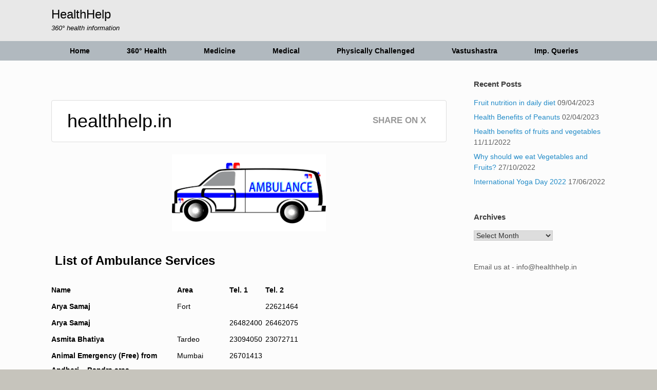

--- FILE ---
content_type: text/html; charset=UTF-8
request_url: https://healthhelp.in/ambulance-services/
body_size: 16655
content:
<!DOCTYPE html>
<html lang="en-GB">
<head>
	<meta charset="UTF-8" />
	<meta http-equiv="X-UA-Compatible" content="IE=10" />
	<link rel="profile" href="https://gmpg.org/xfn/11" />
	<link rel="pingback" href="https://healthhelp.in/xmlrpc.php" />
	<title>Ambulance Services &#8211; HealthHelp</title>
<meta name='robots' content='max-image-preview:large' />
<link rel='dns-prefetch' href='//widget.websitevoice.com' />
<link rel="alternate" type="application/rss+xml" title="HealthHelp &raquo; Feed" href="https://healthhelp.in/feed/" />
<link rel="alternate" type="application/rss+xml" title="HealthHelp &raquo; Comments Feed" href="https://healthhelp.in/comments/feed/" />
<script type="text/javascript">
/* <![CDATA[ */
window._wpemojiSettings = {"baseUrl":"https:\/\/s.w.org\/images\/core\/emoji\/15.0.3\/72x72\/","ext":".png","svgUrl":"https:\/\/s.w.org\/images\/core\/emoji\/15.0.3\/svg\/","svgExt":".svg","source":{"concatemoji":"https:\/\/healthhelp.in\/wp-includes\/js\/wp-emoji-release.min.js?ver=6.6.4"}};
/*! This file is auto-generated */
!function(i,n){var o,s,e;function c(e){try{var t={supportTests:e,timestamp:(new Date).valueOf()};sessionStorage.setItem(o,JSON.stringify(t))}catch(e){}}function p(e,t,n){e.clearRect(0,0,e.canvas.width,e.canvas.height),e.fillText(t,0,0);var t=new Uint32Array(e.getImageData(0,0,e.canvas.width,e.canvas.height).data),r=(e.clearRect(0,0,e.canvas.width,e.canvas.height),e.fillText(n,0,0),new Uint32Array(e.getImageData(0,0,e.canvas.width,e.canvas.height).data));return t.every(function(e,t){return e===r[t]})}function u(e,t,n){switch(t){case"flag":return n(e,"\ud83c\udff3\ufe0f\u200d\u26a7\ufe0f","\ud83c\udff3\ufe0f\u200b\u26a7\ufe0f")?!1:!n(e,"\ud83c\uddfa\ud83c\uddf3","\ud83c\uddfa\u200b\ud83c\uddf3")&&!n(e,"\ud83c\udff4\udb40\udc67\udb40\udc62\udb40\udc65\udb40\udc6e\udb40\udc67\udb40\udc7f","\ud83c\udff4\u200b\udb40\udc67\u200b\udb40\udc62\u200b\udb40\udc65\u200b\udb40\udc6e\u200b\udb40\udc67\u200b\udb40\udc7f");case"emoji":return!n(e,"\ud83d\udc26\u200d\u2b1b","\ud83d\udc26\u200b\u2b1b")}return!1}function f(e,t,n){var r="undefined"!=typeof WorkerGlobalScope&&self instanceof WorkerGlobalScope?new OffscreenCanvas(300,150):i.createElement("canvas"),a=r.getContext("2d",{willReadFrequently:!0}),o=(a.textBaseline="top",a.font="600 32px Arial",{});return e.forEach(function(e){o[e]=t(a,e,n)}),o}function t(e){var t=i.createElement("script");t.src=e,t.defer=!0,i.head.appendChild(t)}"undefined"!=typeof Promise&&(o="wpEmojiSettingsSupports",s=["flag","emoji"],n.supports={everything:!0,everythingExceptFlag:!0},e=new Promise(function(e){i.addEventListener("DOMContentLoaded",e,{once:!0})}),new Promise(function(t){var n=function(){try{var e=JSON.parse(sessionStorage.getItem(o));if("object"==typeof e&&"number"==typeof e.timestamp&&(new Date).valueOf()<e.timestamp+604800&&"object"==typeof e.supportTests)return e.supportTests}catch(e){}return null}();if(!n){if("undefined"!=typeof Worker&&"undefined"!=typeof OffscreenCanvas&&"undefined"!=typeof URL&&URL.createObjectURL&&"undefined"!=typeof Blob)try{var e="postMessage("+f.toString()+"("+[JSON.stringify(s),u.toString(),p.toString()].join(",")+"));",r=new Blob([e],{type:"text/javascript"}),a=new Worker(URL.createObjectURL(r),{name:"wpTestEmojiSupports"});return void(a.onmessage=function(e){c(n=e.data),a.terminate(),t(n)})}catch(e){}c(n=f(s,u,p))}t(n)}).then(function(e){for(var t in e)n.supports[t]=e[t],n.supports.everything=n.supports.everything&&n.supports[t],"flag"!==t&&(n.supports.everythingExceptFlag=n.supports.everythingExceptFlag&&n.supports[t]);n.supports.everythingExceptFlag=n.supports.everythingExceptFlag&&!n.supports.flag,n.DOMReady=!1,n.readyCallback=function(){n.DOMReady=!0}}).then(function(){return e}).then(function(){var e;n.supports.everything||(n.readyCallback(),(e=n.source||{}).concatemoji?t(e.concatemoji):e.wpemoji&&e.twemoji&&(t(e.twemoji),t(e.wpemoji)))}))}((window,document),window._wpemojiSettings);
/* ]]> */
</script>
<style id='wp-emoji-styles-inline-css' type='text/css'>

	img.wp-smiley, img.emoji {
		display: inline !important;
		border: none !important;
		box-shadow: none !important;
		height: 1em !important;
		width: 1em !important;
		margin: 0 0.07em !important;
		vertical-align: -0.1em !important;
		background: none !important;
		padding: 0 !important;
	}
</style>
<link rel='stylesheet' id='wp-block-library-css' href='https://healthhelp.in/wp-includes/css/dist/block-library/style.min.css?ver=6.6.4' type='text/css' media='all' />
<style id='classic-theme-styles-inline-css' type='text/css'>
/*! This file is auto-generated */
.wp-block-button__link{color:#fff;background-color:#32373c;border-radius:9999px;box-shadow:none;text-decoration:none;padding:calc(.667em + 2px) calc(1.333em + 2px);font-size:1.125em}.wp-block-file__button{background:#32373c;color:#fff;text-decoration:none}
</style>
<style id='global-styles-inline-css' type='text/css'>
:root{--wp--preset--aspect-ratio--square: 1;--wp--preset--aspect-ratio--4-3: 4/3;--wp--preset--aspect-ratio--3-4: 3/4;--wp--preset--aspect-ratio--3-2: 3/2;--wp--preset--aspect-ratio--2-3: 2/3;--wp--preset--aspect-ratio--16-9: 16/9;--wp--preset--aspect-ratio--9-16: 9/16;--wp--preset--color--black: #000000;--wp--preset--color--cyan-bluish-gray: #abb8c3;--wp--preset--color--white: #ffffff;--wp--preset--color--pale-pink: #f78da7;--wp--preset--color--vivid-red: #cf2e2e;--wp--preset--color--luminous-vivid-orange: #ff6900;--wp--preset--color--luminous-vivid-amber: #fcb900;--wp--preset--color--light-green-cyan: #7bdcb5;--wp--preset--color--vivid-green-cyan: #00d084;--wp--preset--color--pale-cyan-blue: #8ed1fc;--wp--preset--color--vivid-cyan-blue: #0693e3;--wp--preset--color--vivid-purple: #9b51e0;--wp--preset--gradient--vivid-cyan-blue-to-vivid-purple: linear-gradient(135deg,rgba(6,147,227,1) 0%,rgb(155,81,224) 100%);--wp--preset--gradient--light-green-cyan-to-vivid-green-cyan: linear-gradient(135deg,rgb(122,220,180) 0%,rgb(0,208,130) 100%);--wp--preset--gradient--luminous-vivid-amber-to-luminous-vivid-orange: linear-gradient(135deg,rgba(252,185,0,1) 0%,rgba(255,105,0,1) 100%);--wp--preset--gradient--luminous-vivid-orange-to-vivid-red: linear-gradient(135deg,rgba(255,105,0,1) 0%,rgb(207,46,46) 100%);--wp--preset--gradient--very-light-gray-to-cyan-bluish-gray: linear-gradient(135deg,rgb(238,238,238) 0%,rgb(169,184,195) 100%);--wp--preset--gradient--cool-to-warm-spectrum: linear-gradient(135deg,rgb(74,234,220) 0%,rgb(151,120,209) 20%,rgb(207,42,186) 40%,rgb(238,44,130) 60%,rgb(251,105,98) 80%,rgb(254,248,76) 100%);--wp--preset--gradient--blush-light-purple: linear-gradient(135deg,rgb(255,206,236) 0%,rgb(152,150,240) 100%);--wp--preset--gradient--blush-bordeaux: linear-gradient(135deg,rgb(254,205,165) 0%,rgb(254,45,45) 50%,rgb(107,0,62) 100%);--wp--preset--gradient--luminous-dusk: linear-gradient(135deg,rgb(255,203,112) 0%,rgb(199,81,192) 50%,rgb(65,88,208) 100%);--wp--preset--gradient--pale-ocean: linear-gradient(135deg,rgb(255,245,203) 0%,rgb(182,227,212) 50%,rgb(51,167,181) 100%);--wp--preset--gradient--electric-grass: linear-gradient(135deg,rgb(202,248,128) 0%,rgb(113,206,126) 100%);--wp--preset--gradient--midnight: linear-gradient(135deg,rgb(2,3,129) 0%,rgb(40,116,252) 100%);--wp--preset--font-size--small: 13px;--wp--preset--font-size--medium: 20px;--wp--preset--font-size--large: 36px;--wp--preset--font-size--x-large: 42px;--wp--preset--spacing--20: 0.44rem;--wp--preset--spacing--30: 0.67rem;--wp--preset--spacing--40: 1rem;--wp--preset--spacing--50: 1.5rem;--wp--preset--spacing--60: 2.25rem;--wp--preset--spacing--70: 3.38rem;--wp--preset--spacing--80: 5.06rem;--wp--preset--shadow--natural: 6px 6px 9px rgba(0, 0, 0, 0.2);--wp--preset--shadow--deep: 12px 12px 50px rgba(0, 0, 0, 0.4);--wp--preset--shadow--sharp: 6px 6px 0px rgba(0, 0, 0, 0.2);--wp--preset--shadow--outlined: 6px 6px 0px -3px rgba(255, 255, 255, 1), 6px 6px rgba(0, 0, 0, 1);--wp--preset--shadow--crisp: 6px 6px 0px rgba(0, 0, 0, 1);}:where(.is-layout-flex){gap: 0.5em;}:where(.is-layout-grid){gap: 0.5em;}body .is-layout-flex{display: flex;}.is-layout-flex{flex-wrap: wrap;align-items: center;}.is-layout-flex > :is(*, div){margin: 0;}body .is-layout-grid{display: grid;}.is-layout-grid > :is(*, div){margin: 0;}:where(.wp-block-columns.is-layout-flex){gap: 2em;}:where(.wp-block-columns.is-layout-grid){gap: 2em;}:where(.wp-block-post-template.is-layout-flex){gap: 1.25em;}:where(.wp-block-post-template.is-layout-grid){gap: 1.25em;}.has-black-color{color: var(--wp--preset--color--black) !important;}.has-cyan-bluish-gray-color{color: var(--wp--preset--color--cyan-bluish-gray) !important;}.has-white-color{color: var(--wp--preset--color--white) !important;}.has-pale-pink-color{color: var(--wp--preset--color--pale-pink) !important;}.has-vivid-red-color{color: var(--wp--preset--color--vivid-red) !important;}.has-luminous-vivid-orange-color{color: var(--wp--preset--color--luminous-vivid-orange) !important;}.has-luminous-vivid-amber-color{color: var(--wp--preset--color--luminous-vivid-amber) !important;}.has-light-green-cyan-color{color: var(--wp--preset--color--light-green-cyan) !important;}.has-vivid-green-cyan-color{color: var(--wp--preset--color--vivid-green-cyan) !important;}.has-pale-cyan-blue-color{color: var(--wp--preset--color--pale-cyan-blue) !important;}.has-vivid-cyan-blue-color{color: var(--wp--preset--color--vivid-cyan-blue) !important;}.has-vivid-purple-color{color: var(--wp--preset--color--vivid-purple) !important;}.has-black-background-color{background-color: var(--wp--preset--color--black) !important;}.has-cyan-bluish-gray-background-color{background-color: var(--wp--preset--color--cyan-bluish-gray) !important;}.has-white-background-color{background-color: var(--wp--preset--color--white) !important;}.has-pale-pink-background-color{background-color: var(--wp--preset--color--pale-pink) !important;}.has-vivid-red-background-color{background-color: var(--wp--preset--color--vivid-red) !important;}.has-luminous-vivid-orange-background-color{background-color: var(--wp--preset--color--luminous-vivid-orange) !important;}.has-luminous-vivid-amber-background-color{background-color: var(--wp--preset--color--luminous-vivid-amber) !important;}.has-light-green-cyan-background-color{background-color: var(--wp--preset--color--light-green-cyan) !important;}.has-vivid-green-cyan-background-color{background-color: var(--wp--preset--color--vivid-green-cyan) !important;}.has-pale-cyan-blue-background-color{background-color: var(--wp--preset--color--pale-cyan-blue) !important;}.has-vivid-cyan-blue-background-color{background-color: var(--wp--preset--color--vivid-cyan-blue) !important;}.has-vivid-purple-background-color{background-color: var(--wp--preset--color--vivid-purple) !important;}.has-black-border-color{border-color: var(--wp--preset--color--black) !important;}.has-cyan-bluish-gray-border-color{border-color: var(--wp--preset--color--cyan-bluish-gray) !important;}.has-white-border-color{border-color: var(--wp--preset--color--white) !important;}.has-pale-pink-border-color{border-color: var(--wp--preset--color--pale-pink) !important;}.has-vivid-red-border-color{border-color: var(--wp--preset--color--vivid-red) !important;}.has-luminous-vivid-orange-border-color{border-color: var(--wp--preset--color--luminous-vivid-orange) !important;}.has-luminous-vivid-amber-border-color{border-color: var(--wp--preset--color--luminous-vivid-amber) !important;}.has-light-green-cyan-border-color{border-color: var(--wp--preset--color--light-green-cyan) !important;}.has-vivid-green-cyan-border-color{border-color: var(--wp--preset--color--vivid-green-cyan) !important;}.has-pale-cyan-blue-border-color{border-color: var(--wp--preset--color--pale-cyan-blue) !important;}.has-vivid-cyan-blue-border-color{border-color: var(--wp--preset--color--vivid-cyan-blue) !important;}.has-vivid-purple-border-color{border-color: var(--wp--preset--color--vivid-purple) !important;}.has-vivid-cyan-blue-to-vivid-purple-gradient-background{background: var(--wp--preset--gradient--vivid-cyan-blue-to-vivid-purple) !important;}.has-light-green-cyan-to-vivid-green-cyan-gradient-background{background: var(--wp--preset--gradient--light-green-cyan-to-vivid-green-cyan) !important;}.has-luminous-vivid-amber-to-luminous-vivid-orange-gradient-background{background: var(--wp--preset--gradient--luminous-vivid-amber-to-luminous-vivid-orange) !important;}.has-luminous-vivid-orange-to-vivid-red-gradient-background{background: var(--wp--preset--gradient--luminous-vivid-orange-to-vivid-red) !important;}.has-very-light-gray-to-cyan-bluish-gray-gradient-background{background: var(--wp--preset--gradient--very-light-gray-to-cyan-bluish-gray) !important;}.has-cool-to-warm-spectrum-gradient-background{background: var(--wp--preset--gradient--cool-to-warm-spectrum) !important;}.has-blush-light-purple-gradient-background{background: var(--wp--preset--gradient--blush-light-purple) !important;}.has-blush-bordeaux-gradient-background{background: var(--wp--preset--gradient--blush-bordeaux) !important;}.has-luminous-dusk-gradient-background{background: var(--wp--preset--gradient--luminous-dusk) !important;}.has-pale-ocean-gradient-background{background: var(--wp--preset--gradient--pale-ocean) !important;}.has-electric-grass-gradient-background{background: var(--wp--preset--gradient--electric-grass) !important;}.has-midnight-gradient-background{background: var(--wp--preset--gradient--midnight) !important;}.has-small-font-size{font-size: var(--wp--preset--font-size--small) !important;}.has-medium-font-size{font-size: var(--wp--preset--font-size--medium) !important;}.has-large-font-size{font-size: var(--wp--preset--font-size--large) !important;}.has-x-large-font-size{font-size: var(--wp--preset--font-size--x-large) !important;}
:where(.wp-block-post-template.is-layout-flex){gap: 1.25em;}:where(.wp-block-post-template.is-layout-grid){gap: 1.25em;}
:where(.wp-block-columns.is-layout-flex){gap: 2em;}:where(.wp-block-columns.is-layout-grid){gap: 2em;}
:root :where(.wp-block-pullquote){font-size: 1.5em;line-height: 1.6;}
</style>
<link rel='stylesheet' id='bcct_style-css' href='https://healthhelp.in/wp-content/plugins/better-click-to-tweet/assets/css/styles.css?ver=3.0' type='text/css' media='all' />
<link rel='stylesheet' id='contact-form-7-css' href='https://healthhelp.in/wp-content/plugins/contact-form-7/includes/css/styles.css?ver=5.9.8' type='text/css' media='all' />
<link rel='stylesheet' id='ditty-news-ticker-font-css' href='https://healthhelp.in/wp-content/plugins/ditty-news-ticker/legacy/inc/static/libs/fontastic/styles.css?ver=3.1.46' type='text/css' media='all' />
<link rel='stylesheet' id='ditty-news-ticker-css' href='https://healthhelp.in/wp-content/plugins/ditty-news-ticker/legacy/inc/static/css/style.css?ver=3.1.46' type='text/css' media='all' />
<link rel='stylesheet' id='ditty-displays-css' href='https://healthhelp.in/wp-content/plugins/ditty-news-ticker/build/dittyDisplays.css?ver=3.1.46' type='text/css' media='all' />
<link rel='stylesheet' id='ditty-fontawesome-css' href='https://healthhelp.in/wp-content/plugins/ditty-news-ticker/includes/libs/fontawesome-6.4.0/css/all.css?ver=6.4.0' type='text/css' media='' />
<link rel='stylesheet' id='collapscore-css-css' href='https://healthhelp.in/wp-content/plugins/jquery-collapse-o-matic/css/core_style.css?ver=1.0' type='text/css' media='all' />
<link rel='stylesheet' id='collapseomatic-css-css' href='https://healthhelp.in/wp-content/plugins/jquery-collapse-o-matic/css/light_style.css?ver=1.6' type='text/css' media='all' />
<link rel='stylesheet' id='custom-style-css' href='https://healthhelp.in/wp-content/plugins/rcd-right-click-disabler/css/rcd-style.css?ver=6.6.4' type='text/css' media='all' />
<link rel='stylesheet' id='wpbaw-public-style-css' href='https://healthhelp.in/wp-content/plugins/wp-blog-and-widgets/assets/css/wpbaw-public.css?ver=2.6.1' type='text/css' media='all' />
<link rel='stylesheet' id='vantage-style-css' href='https://healthhelp.in/wp-content/themes/vantage/style.css?ver=1.20.8' type='text/css' media='all' />
<link rel='stylesheet' id='font-awesome-css' href='https://healthhelp.in/wp-content/themes/vantage/fontawesome/css/font-awesome.css?ver=4.6.2' type='text/css' media='all' />
<link rel='stylesheet' id='siteorigin-mobilenav-css' href='https://healthhelp.in/wp-content/themes/vantage/inc/mobilenav/css/mobilenav.css?ver=1.20.8' type='text/css' media='all' />
<script>if (document.location.protocol != "https:") { document.location = document.URL.replace(/^http:/i, "https:"); }</script><script type="text/javascript" src="https://healthhelp.in/wp-includes/js/jquery/jquery.min.js?ver=3.7.1" id="jquery-core-js"></script>
<script type="text/javascript" src="https://healthhelp.in/wp-includes/js/jquery/jquery-migrate.min.js?ver=3.4.1" id="jquery-migrate-js"></script>
<script type="text/javascript" src="https://healthhelp.in/wp-content/plugins/rcd-right-click-disabler/js/rcd-disabler.js?ver=6.6.4" id="custom-script-js"></script>
<script type="text/javascript" src="https://healthhelp.in/wp-content/themes/vantage/js/jquery.flexslider.min.js?ver=2.1" id="jquery-flexslider-js"></script>
<script type="text/javascript" src="https://healthhelp.in/wp-content/themes/vantage/js/jquery.touchSwipe.min.js?ver=1.6.6" id="jquery-touchswipe-js"></script>
<script type="text/javascript" id="vantage-main-js-extra">
/* <![CDATA[ */
var vantage = {"fitvids":"1"};
/* ]]> */
</script>
<script type="text/javascript" src="https://healthhelp.in/wp-content/themes/vantage/js/jquery.theme-main.min.js?ver=1.20.8" id="vantage-main-js"></script>
<script type="text/javascript" src="https://healthhelp.in/wp-content/plugins/so-widgets-bundle/js/lib/jquery.fitvids.min.js?ver=1.1" id="jquery-fitvids-js"></script>
<!--[if lt IE 9]>
<script type="text/javascript" src="https://healthhelp.in/wp-content/themes/vantage/js/html5.min.js?ver=3.7.3" id="vantage-html5-js"></script>
<![endif]-->
<!--[if (gte IE 6)&(lte IE 8)]>
<script type="text/javascript" src="https://healthhelp.in/wp-content/themes/vantage/js/selectivizr.min.js?ver=1.0.3b" id="vantage-selectivizr-js"></script>
<![endif]-->
<script type="text/javascript" id="siteorigin-mobilenav-js-extra">
/* <![CDATA[ */
var mobileNav = {"search":"","text":{"navigate":"Menu","back":"Back","close":"Close"},"nextIconUrl":"https:\/\/healthhelp.in\/wp-content\/themes\/vantage\/inc\/mobilenav\/images\/next.png","mobileMenuClose":"<i class=\"fa fa-times\"><\/i>"};
/* ]]> */
</script>
<script type="text/javascript" src="https://healthhelp.in/wp-content/themes/vantage/inc/mobilenav/js/mobilenav.min.js?ver=1.20.8" id="siteorigin-mobilenav-js"></script>
<script type="text/javascript" src="https://healthhelp.in/wp-content/plugins/wp-image-zoooom/assets/js/jquery.image_zoom.min.js?ver=1.57" id="image_zoooom-js"></script>
<script type="text/javascript" id="image_zoooom-init-js-extra">
/* <![CDATA[ */
var IZ = {"with_woocommerce":"0","exchange_thumbnails":"1","woo_categories":"0","enable_mobile":"1","options":{"lensShape":"square","lensSize":200,"lensBorderSize":1,"lensBorderColour":"#ffffff","borderRadius":0,"cursor":"pointer","zoomWindowWidth":400,"zoomWindowHeight":360,"zoomWindowOffsetx":10,"borderSize":1,"borderColour":"#8a87fa","zoomWindowShadow":4,"lensFadeIn":0.5,"lensFadeOut":0.5,"zoomWindowFadeIn":0.5,"zoomWindowFadeOut":0.5,"easingAmount":12,"tint":"true","tintColour":"#ffffff","tintOpacity":0.1},"woo_slider":"0"};
/* ]]> */
</script>
<script type="text/javascript" src="https://healthhelp.in/wp-content/plugins/wp-image-zoooom/assets/js/image_zoom-init.js?ver=1.57" id="image_zoooom-init-js"></script>
<link rel="https://api.w.org/" href="https://healthhelp.in/wp-json/" /><link rel="alternate" title="JSON" type="application/json" href="https://healthhelp.in/wp-json/wp/v2/pages/1872" /><link rel="EditURI" type="application/rsd+xml" title="RSD" href="https://healthhelp.in/xmlrpc.php?rsd" />
<meta name="generator" content="WordPress 6.6.4" />
<link rel="canonical" href="https://healthhelp.in/ambulance-services/" />
<link rel='shortlink' href='https://healthhelp.in/?p=1872' />
<link rel="alternate" title="oEmbed (JSON)" type="application/json+oembed" href="https://healthhelp.in/wp-json/oembed/1.0/embed?url=https%3A%2F%2Fhealthhelp.in%2Fambulance-services%2F" />
<link rel="alternate" title="oEmbed (XML)" type="text/xml+oembed" href="https://healthhelp.in/wp-json/oembed/1.0/embed?url=https%3A%2F%2Fhealthhelp.in%2Fambulance-services%2F&#038;format=xml" />
<style></style><!-- HFCM by 99 Robots - Snippet # 1: Google Code -->
<!-- Global site tag (gtag.js) - Google Analytics -->
<script async src="https://www.googletagmanager.com/gtag/js?id=UA-111700894-1"></script>
<script>
  window.dataLayer = window.dataLayer || [];
  function gtag(){dataLayer.push(arguments);}
  gtag('js', new Date());

  gtag('config', 'UA-111700894-1');
</script>

<!-- /end HFCM by 99 Robots -->
<!-- HFCM by 99 Robots - Snippet # 4: DM_Analytics -->
<script data-host="https://analytics.digitalmarket.com" data-dnt="false" src="https://analytics.digitalmarket.com/js/script.js" id="ZwSg9rf6GA" async defer></script>
<!-- /end HFCM by 99 Robots -->
<!-- HFCM by 99 Robots - Snippet # 6: Facebook Pixel -->
<!-- Meta Pixel Code -->
<script>
!function(f,b,e,v,n,t,s)
{if(f.fbq)return;n=f.fbq=function(){n.callMethod?
n.callMethod.apply(n,arguments):n.queue.push(arguments)};
if(!f._fbq)f._fbq=n;n.push=n;n.loaded=!0;n.version='2.0';
n.queue=[];t=b.createElement(e);t.async=!0;
t.src=v;s=b.getElementsByTagName(e)[0];
s.parentNode.insertBefore(t,s)}(window, document,'script',
'https://connect.facebook.net/en_US/fbevents.js');
fbq('init', '2783328108642640');
fbq('track', 'PageView');
</script>
<noscript><img height="1" width="1" style="display:none"
src="https://www.facebook.com/tr?id=2783328108642640&ev=PageView&noscript=1"
/></noscript>
<!-- End Meta Pixel Code -->
<!-- /end HFCM by 99 Robots -->
<meta name="viewport" content="width=device-width, initial-scale=1" />		<style type="text/css">
			.so-mobilenav-mobile + * { display: none; }
			@media screen and (max-width: 480px) { .so-mobilenav-mobile + * { display: block; } .so-mobilenav-standard + * { display: none; } .site-navigation #search-icon { display: none; } .has-menu-search .main-navigation ul { margin-right: 0 !important; }
							}
		</style>
		<style type="text/css" media="screen">
		#footer-widgets .widget { width: 100%; }
		#masthead-widgets .widget { width: 100%; }
	</style>
	<style type="text/css" id="vantage-footer-widgets">#footer-widgets aside { width : 100%; }</style> <style type="text/css" id="customizer-css">body,button,input,select,textarea { font-family: "Arial", Arial, Helvetica, sans-serif; font-weight: 400 } #masthead.site-header .hgroup .site-title, #masthead.site-header.masthead-logo-in-menu .logo > .site-title { font-family: "Arial", Arial, Helvetica, sans-serif; font-weight: 400; color: #000000 } #page-wrapper h1,#page-wrapper h2,#page-wrapper h3,#page-wrapper h4,#page-wrapper h5,#page-wrapper h6 { font-family: "Arial", Arial, Helvetica, sans-serif; font-weight: 400 } .main-navigation, .mobile-nav-frame, .mobile-nav-frame .title h3 { font-family: "Arial", Arial, Helvetica, sans-serif; font-weight: 400 } #masthead.site-header .hgroup .site-title, #masthead.masthead-logo-in-menu .logo > .site-title { font-size: 24px } #masthead .hgroup .site-description, #masthead.masthead-logo-in-menu .site-description { color: #000000 } #masthead .hgroup .support-text, #masthead .hgroup .site-description { color: #000000 } #page-title, article.post .entry-header h1.entry-title, article.page .entry-header h1.entry-title, .woocommerce #page-wrapper .product h1.entry-title { color: #000000 } .entry-content { font-size: 16px } #secondary .widget { font-size: 14px } article.post .entry-header .entry-meta, article.post .entry-categories, article.page .entry-categories { color: #000000 } article.post .entry-header .entry-meta a, article.post .entry-categories a, article.page .entry-categories a { color: #000000 } .entry-content, .entry-summary, #comments .commentlist article .comment-meta a { color: #000000 } .entry-content h1, .entry-content h2, .entry-content h3, .entry-content h4, .entry-content h5, .entry-content h6, #comments .commentlist article .comment-author a, #comments .commentlist article .comment-author, #comments-title, #reply-title, #commentform label { color: #000000 } #comments-title, #reply-title { border-bottom-color: #000000 } .entry-content h1 { font-size: 24px } .entry-content h2 { font-size: 22px } #masthead .hgroup { padding-top: 16px; padding-bottom: 16px } .main-navigation, .site-header .shopping-cart-dropdown { background-color: #b1b9bf } .main-navigation a, .site-header .shopping-cart-link [class^="fa fa-"], .site-header .shopping-cart-dropdown .widget .product_list_widget li.mini_cart_item, .site-header .shopping-cart-dropdown .widget .total { color: #000000 } .main-navigation ul ul { background-color: #ddd7e2 } .main-navigation ul li:hover > a, .main-navigation ul li.focus > a, #search-icon #search-icon-icon:hover, #search-icon #search-icon-icon:focus, .site-header .shopping-cart-link .shopping-cart-count { background-color: #73949b } .main-navigation ul ul li:hover > a, .main-navigation ul ul li.focus > a { background-color: #4b4b4f } .main-navigation ul li a { padding-top: 12px; padding-bottom: 12px } .main-navigation ul li a, #masthead.masthead-logo-in-menu .logo { padding-left: 36px; padding-right: 36px } .main-navigation ul li { font-size: 14px } a.button, button, html input[type="button"], input[type="reset"], input[type="submit"], .post-navigation a, #image-navigation a, article.post .more-link, article.page .more-link, .paging-navigation a, .woocommerce #page-wrapper .button, .woocommerce a.button, .woocommerce .checkout-button, .woocommerce input.button, #infinite-handle span button { text-shadow: none } a.button, button, html input[type="button"], input[type="reset"], input[type="submit"], .post-navigation a, #image-navigation a, article.post .more-link, article.page .more-link, .paging-navigation a, .woocommerce #page-wrapper .button, .woocommerce a.button, .woocommerce .checkout-button, .woocommerce input.button, .woocommerce #respond input#submit.alt, .woocommerce a.button.alt, .woocommerce button.button.alt, .woocommerce input.button.alt, #infinite-handle span { -webkit-box-shadow: none; -moz-box-shadow: none; box-shadow: none } #masthead-widgets .widget .widget-title { color: #000000 } .widget_circleicon-widget .circle-icon-box .circle-icon:not(.icon-style-set) { background-color: #000000 } #masthead { background-color: #e8e8e8 } #colophon, body.layout-full { background-color: #c6c4bc } #footer-widgets .widget .widget-title { color: #000000 } #footer-widgets .widget { color: #000000 } #colophon .widget_nav_menu .menu-item a { border-color: #000000 } #footer-widgets .widget a, #footer-widgets .widget a:visited { color: #1e73be } #colophon #theme-attribution, #colophon #site-info { color: #000000 } #scroll-to-top .vantage-icon-arrow-up { color: #c4c4c4 } #scroll-to-top { background: #ffffff } </style><style type="text/css">img.zoooom,.zoooom img{padding:0!important;}</style><script type="text/javascript"></script></head>

<body data-rsssl=1 class="page-template-default page page-id-1872 responsive layout-full no-js has-sidebar page-layout-default mobilenav">


<div id="page-wrapper">

	<a class="skip-link screen-reader-text" href="#content">Skip to content</a>

	
	
		<header id="masthead" class="site-header" role="banner">

	<div class="hgroup full-container ">

		
			<div class="logo-wrapper">
				<a href="https://healthhelp.in/" title="HealthHelp" rel="home" class="logo">
					<p class="site-title">HealthHelp</p>				</a>
									<p class="site-description">360° health information</p>
							</div>

			
				<div class="support-text">
									</div>

			
		
	</div><!-- .hgroup.full-container -->

	
<nav class="site-navigation main-navigation primary use-sticky-menu">

	<div class="full-container">
				
					<div id="so-mobilenav-standard-1" data-id="1" class="so-mobilenav-standard"></div><div class="menu-dentistry-container"><ul id="menu-dentistry" class="menu"><li id="menu-item-281" class="menu-item menu-item-type-custom menu-item-object-custom menu-item-home menu-item-281"><a href="https://healthhelp.in/"><span class="icon"></span>Home</a></li>
<li id="menu-item-335" class="menu-item menu-item-type-post_type menu-item-object-page menu-item-335"><a href="https://healthhelp.in/health-tips/">360° Health</a></li>
<li id="menu-item-728" class="menu-item menu-item-type-post_type menu-item-object-page menu-item-has-children menu-item-728"><a href="https://healthhelp.in/medicine/">Medicine</a>
<ul class="sub-menu">
	<li id="menu-item-1825" class="menu-item menu-item-type-post_type menu-item-object-page menu-item-1825"><a href="https://healthhelp.in/allopathy/">Allopathy</a></li>
	<li id="menu-item-345" class="menu-item menu-item-type-post_type menu-item-object-page menu-item-345"><a href="https://healthhelp.in/dentistry/">Dentistry</a></li>
	<li id="menu-item-374" class="menu-item menu-item-type-post_type menu-item-object-page menu-item-has-children menu-item-374"><a href="https://healthhelp.in/homeopathy/">Homeopathy</a>
	<ul class="sub-menu">
		<li id="menu-item-1780" class="menu-item menu-item-type-post_type menu-item-object-page menu-item-1780"><a href="https://healthhelp.in/about-homeopathy/">About Homeopathy</a></li>
		<li id="menu-item-1045" class="menu-item menu-item-type-post_type menu-item-object-page menu-item-1045"><a href="https://healthhelp.in/list-of-homeopaths/">List of Homeopaths</a></li>
	</ul>
</li>
	<li id="menu-item-373" class="menu-item menu-item-type-post_type menu-item-object-page menu-item-has-children menu-item-373"><a href="https://healthhelp.in/ayurveda-for-personal-health/">Ayurveda</a>
	<ul class="sub-menu">
		<li id="menu-item-1790" class="menu-item menu-item-type-post_type menu-item-object-page menu-item-1790"><a href="https://healthhelp.in/about-ayurveda/">About Ayurveda</a></li>
		<li id="menu-item-1046" class="menu-item menu-item-type-post_type menu-item-object-page menu-item-1046"><a href="https://healthhelp.in/list-of-ayurveds/">List of Ayurveds</a></li>
	</ul>
</li>
	<li id="menu-item-368" class="menu-item menu-item-type-post_type menu-item-object-page menu-item-has-children menu-item-368"><a href="https://healthhelp.in/naturopathy/">Naturopathy</a>
	<ul class="sub-menu">
		<li id="menu-item-1789" class="menu-item menu-item-type-post_type menu-item-object-page menu-item-1789"><a href="https://healthhelp.in/about-naturopathy/">About Naturopathy</a></li>
		<li id="menu-item-1088" class="menu-item menu-item-type-post_type menu-item-object-page menu-item-1088"><a href="https://healthhelp.in/list-of-naturopaths/">List of Naturopaths</a></li>
	</ul>
</li>
	<li id="menu-item-371" class="menu-item menu-item-type-post_type menu-item-object-page menu-item-has-children menu-item-371"><a href="https://healthhelp.in/physiotherapy/">Physiotherapy</a>
	<ul class="sub-menu">
		<li id="menu-item-1788" class="menu-item menu-item-type-post_type menu-item-object-page menu-item-1788"><a href="https://healthhelp.in/about-physiotherapy/">About Physiotherapy</a></li>
		<li id="menu-item-5450" class="menu-item menu-item-type-post_type menu-item-object-page menu-item-5450"><a href="https://healthhelp.in/list-of-physiotherapists/">List of physiotherapists</a></li>
	</ul>
</li>
	<li id="menu-item-372" class="menu-item menu-item-type-post_type menu-item-object-page menu-item-372"><a href="https://healthhelp.in/yoga/">Yoga</a></li>
	<li id="menu-item-1032" class="menu-item menu-item-type-post_type menu-item-object-page menu-item-1032"><a href="https://healthhelp.in/zumba/">Zumba</a></li>
	<li id="menu-item-1031" class="menu-item menu-item-type-post_type menu-item-object-page menu-item-1031"><a href="https://healthhelp.in/aerobics/">Aerobics</a></li>
</ul>
</li>
<li id="menu-item-5870" class="menu-item menu-item-type-custom menu-item-object-custom menu-item-has-children menu-item-5870"><a href="#"><span class="icon"></span>Medical</a>
<ul class="sub-menu">
	<li id="menu-item-370" class="menu-item menu-item-type-post_type menu-item-object-page menu-item-370"><a href="https://healthhelp.in/medical-astrology/">Medical Astrology</a></li>
	<li id="menu-item-369" class="menu-item menu-item-type-post_type menu-item-object-page menu-item-369"><a href="https://healthhelp.in/medical-tourism/">Medical Tourism</a></li>
	<li id="menu-item-367" class="menu-item menu-item-type-post_type menu-item-object-page menu-item-367"><a href="https://healthhelp.in/medical-second-opinion/">Medical Second Opinion</a></li>
</ul>
</li>
<li id="menu-item-838" class="menu-item menu-item-type-post_type menu-item-object-page menu-item-838"><a href="https://healthhelp.in/physically-challenged/">Physically Challenged</a></li>
<li id="menu-item-1260" class="menu-item menu-item-type-post_type menu-item-object-page menu-item-1260"><a href="https://healthhelp.in/vastu/">Vastushastra</a></li>
<li id="menu-item-497" class="menu-item menu-item-type-post_type menu-item-object-page current-menu-ancestor current-menu-parent current_page_parent current_page_ancestor menu-item-has-children menu-item-497"><a href="https://healthhelp.in/queries/">Imp. Queries</a>
<ul class="sub-menu">
	<li id="menu-item-1824" class="menu-item menu-item-type-post_type menu-item-object-page menu-item-1824"><a href="https://healthhelp.in/medical-glossary/">Medical Glossary</a></li>
	<li id="menu-item-507" class="menu-item menu-item-type-post_type menu-item-object-page menu-item-507"><a href="https://healthhelp.in/blood-bank/">Blood Bank</a></li>
	<li id="menu-item-506" class="menu-item menu-item-type-post_type menu-item-object-page menu-item-506"><a href="https://healthhelp.in/eye-bank/">Eye Bank</a></li>
	<li id="menu-item-1874" class="menu-item menu-item-type-post_type menu-item-object-page current-menu-item page_item page-item-1872 current_page_item menu-item-1874"><a href="https://healthhelp.in/ambulance-services/" aria-current="page">Ambulance Services</a></li>
	<li id="menu-item-517" class="menu-item menu-item-type-post_type menu-item-object-page menu-item-517"><a href="https://healthhelp.in/medical-stores/">Medical Stores</a></li>
	<li id="menu-item-552" class="menu-item menu-item-type-post_type menu-item-object-page menu-item-552"><a href="https://healthhelp.in/important-lists/">Important Lists</a></li>
</ul>
</li>
</ul></div><div id="so-mobilenav-mobile-1" data-id="1" class="so-mobilenav-mobile"></div><div class="menu-mobilenav-container"><ul id="mobile-nav-item-wrap-1" class="menu"><li><a href="#" class="mobilenav-main-link" data-id="1"><span class="mobile-nav-icon"></span>Menu</a></li></ul></div>		
		
					</div>
</nav><!-- .site-navigation .main-navigation -->

</header><!-- #masthead .site-header -->

	
	
	
	
	<div id="main" class="site-main">
		<div class="full-container">
			
<div id="primary" class="content-area">
	<div id="content" class="site-content" role="main">

		
			
<article id="post-1872" class="post-1872 page type-page status-publish post">

	<div class="entry-main">

		
		
		<div class="entry-content">
			<h3><span class='bctt-click-to-tweet'><span class='bctt-ctt-text'><a href='https://twitter.com/intent/tweet?url=https%3A%2F%2Fhealthhelp.in%2F%3Fp%3D1872&#038;text=healthhelp.in&#038;via=MitraGiant&#038;related=MitraGiant' target='_blank'rel="noopener noreferrer">healthhelp.in </a></span><a href='https://twitter.com/intent/tweet?url=https%3A%2F%2Fhealthhelp.in%2F%3Fp%3D1872&#038;text=healthhelp.in&#038;via=MitraGiant&#038;related=MitraGiant' target='_blank' class='bctt-ctt-btn'rel="noopener noreferrer">Share on X</a></span><img decoding="async" class="force-center aligncenter size-medium wp-image-536" src="https://healthhelp.in/wp-content/uploads/2017/11/Ambulance-300x150.png" alt="" width="300" height="150" srcset="https://healthhelp.in/wp-content/uploads/2017/11/Ambulance-300x150.png 300w, https://healthhelp.in/wp-content/uploads/2017/11/Ambulance.png 318w" sizes="(max-width: 300px) 100vw, 300px" /></h3>
<h3> <strong>List of Ambulance Services</strong></h3>
<table style="height: 3041px;" width="525">
<tbody>
<tr>
<td width="340"><strong>Name</strong></td>
<td width="127"><strong>Area</strong></td>
<td width="76"><strong>Tel. 1</strong></td>
<td width="90"><strong>Tel. 2</strong></td>
</tr>
<tr>
<td width="340"><strong>Arya Samaj</strong></td>
<td width="127">Fort</td>
<td width="76"></td>
<td style="font-weight: 400;" width="90">22621464</td>
</tr>
<tr>
<td width="340"><strong>Arya Samaj</strong></td>
<td width="127"></td>
<td width="76">26482400</td>
<td style="font-weight: 400;" width="90">26462075</td>
</tr>
<tr>
<td width="340"><strong>Asmita Bhatiya</strong></td>
<td width="127">Tardeo</td>
<td width="76">23094050</td>
<td style="font-weight: 400;" width="90">23072711</td>
</tr>
<tr>
<td width="340"><strong>Animal Emergency (Free) from Andheri &#8211;</strong> <strong>Bandra area</strong></td>
<td rowspan="2" width="127">Mumbai</td>
<td width="76">26701413</td>
<td style="font-weight: 400;" rowspan="2" width="90"></td>
</tr>
<tr>
<td width="340"><strong>&#8220;karuna&#8221; Animal helpline (9.30 am to 11.00 pm)</strong></td>
<td width="76">98191 00100</td>
</tr>
<tr>
<td width="340"><strong>Andheri Vyapari Mitra Mandal</strong></td>
<td width="127">Andheri</td>
<td width="76">28320021</td>
<td style="font-weight: 400;" width="90">28320026</td>
</tr>
<tr>
<td width="340"><strong>Asmita</strong></td>
<td width="127">Jogeshwari</td>
<td width="76"></td>
<td style="font-weight: 400;" width="90">28327561</td>
</tr>
<tr>
<td width="340"><strong>Ashok Mastkar Ambulance</strong></td>
<td width="127">Dadar</td>
<td width="76">24229531</td>
<td style="font-weight: 400;" width="90">24229556</td>
</tr>
<tr>
<td width="340"><strong>Arya Samaj Mandir Hall</strong></td>
<td width="127">Santacruz</td>
<td width="76"></td>
<td style="font-weight: 400;" width="90">26482800</td>
</tr>
<tr>
<td width="340"><strong>Asha Parekh Hospital</strong></td>
<td width="127">Santacruz</td>
<td width="76">26493737</td>
<td style="font-weight: 400;" width="90">26491203</td>
</tr>
<tr>
<td width="340"><strong>Ashraya Charitable Trust</strong></td>
<td width="127">Mumbai</td>
<td width="76"></td>
<td style="font-weight: 400;" width="90">23887758</td>
</tr>
<tr>
<td width="340"><strong>Ambulance</strong></td>
<td width="127">Navi Mumbai</td>
<td width="76"></td>
<td style="font-weight: 400;" width="90">27669189</td>
</tr>
<tr>
<td width="340"><strong>Balaji Ambulance (Day and Night)</strong></td>
<td width="127">Ghatkopar (East)</td>
<td width="76"></td>
<td style="font-weight: 400;" width="90">25135417</td>
</tr>
<tr>
<td width="340"><strong>Bharti Ed. Committee</strong></td>
<td width="127">Mulund (West)</td>
<td width="76">25613180</td>
<td style="font-weight: 400;" width="90">25613329</td>
</tr>
<tr>
<td width="340"><strong>Bombay Hospital</strong></td>
<td width="127">Marine Lines</td>
<td width="76">22087128</td>
<td style="font-weight: 400;" width="90">22067309</td>
</tr>
<tr>
<td width="340"><strong>Bombay City Corps</strong></td>
<td width="127"></td>
<td width="76"></td>
<td style="font-weight: 400;" width="90">22014295</td>
</tr>
<tr>
<td width="340"><strong>Bhagvati Hospital</strong></td>
<td width="127">Borivali</td>
<td width="76">28932461</td>
<td style="font-weight: 400;" width="90">28932462</td>
</tr>
<tr>
<td width="340"><strong>Blue Star Ambulance Garage</strong></td>
<td width="127">Warden Road</td>
<td width="76">23671331</td>
<td style="font-weight: 400;" width="90">23677518</td>
</tr>
<tr>
<td width="340"><strong>Bombay Samarpan Relief Service</strong></td>
<td width="127">Bandra</td>
<td width="76"></td>
<td style="font-weight: 400;" width="90">26422076</td>
</tr>
<tr>
<td width="340"><strong>Cooper Hospital</strong></td>
<td width="127">Vile Parle</td>
<td width="76">26207254</td>
<td style="font-weight: 400;" width="90">26205892</td>
</tr>
<tr>
<td width="340"><strong>Citezen Committee</strong></td>
<td width="127">Ghatkopar</td>
<td width="76">25128744</td>
<td style="font-weight: 400;" width="90">25131884</td>
</tr>
<tr>
<td width="340"><strong>Chhatrapati Shivaji Maharaj</strong></td>
<td width="127">Chembur</td>
<td width="76">25514488</td>
<td style="font-weight: 400;" width="90">25510897</td>
</tr>
<tr>
<td width="340"><strong>Divine Life</strong></td>
<td width="127">Malad</td>
<td width="76"></td>
<td style="font-weight: 400;" width="90">28891484</td>
</tr>
<tr>
<td width="340"><strong>Day and Night Ambulance</strong></td>
<td width="127">Goregaon</td>
<td width="76"></td>
<td style="font-weight: 400;" width="90">28732823</td>
</tr>
<tr>
<td width="340"><strong>Edward Jens.</strong></td>
<td width="127">Byculla</td>
<td width="76"></td>
<td style="font-weight: 400;" width="90">23071927</td>
</tr>
<tr>
<td width="340"><strong>Emergency Ambulance Service</strong></td>
<td width="127">Dadar</td>
<td width="76">24308888</td>
<td style="font-weight: 400;" width="90">24222040</td>
</tr>
<tr>
<td width="340"><strong>Golden Hour Project</strong></td>
<td width="127">Dadar</td>
<td width="76">24308888</td>
<td style="font-weight: 400;" width="90">24222040</td>
</tr>
<tr>
<td width="340"><strong>Girgaon Public Centre</strong></td>
<td width="127">Girgaon</td>
<td width="76"></td>
<td style="font-weight: 400;" width="90">23881374</td>
</tr>
<tr>
<td width="340"><strong>Harishrai Jakhand.</strong></td>
<td width="127">Bhandup</td>
<td width="76">25601634</td>
<td style="font-weight: 400;" width="90">25601635</td>
</tr>
<tr>
<td width="340"><strong>Hindu Relief Committee</strong></td>
<td width="127">Ghatkopar</td>
<td width="76">25153260</td>
<td style="font-weight: 400;" width="90">25153460</td>
</tr>
<tr>
<td width="340"><strong>Inlex</strong></td>
<td width="127">Chembur</td>
<td width="76">25514266</td>
<td style="font-weight: 400;" width="90">25514268</td>
</tr>
<tr>
<td width="340"><strong>Indira Ambulance Service</strong></td>
<td width="127">Goregaon</td>
<td width="76">28721993</td>
<td style="font-weight: 400;" width="90">28737372</td>
</tr>
<tr>
<td width="340"><strong>Infectious Diseases</strong></td>
<td width="127">M.G. Marg</td>
<td width="76">23077324</td>
<td style="font-weight: 400;" width="90">23079643</td>
</tr>
<tr>
<td width="340"><strong>Jalaram Baba</strong></td>
<td width="127">Bhuleshwar</td>
<td width="76">22069601</td>
<td style="font-weight: 400;" width="90">22081237</td>
</tr>
<tr>
<td width="340"><strong>Jai Ambe Welfare Society</strong></td>
<td width="127">Borivali</td>
<td width="76">28051999</td>
<td style="font-weight: 400;" width="90">28050999</td>
</tr>
<tr>
<td width="340"><strong>Jivan Vilas</strong></td>
<td width="127">Andheri</td>
<td width="76">28340476</td>
<td style="font-weight: 400;" width="90">28343772</td>
</tr>
<tr>
<td width="340"><strong>Kala Yuvak Mandal</strong></td>
<td width="127">Mulund</td>
<td width="76">25601185</td>
<td style="font-weight: 400;" width="90">25603436</td>
</tr>
<tr>
<td width="340"><strong>L.T.M.G. Hospital</strong></td>
<td width="127"></td>
<td width="76">24076381</td>
<td style="font-weight: 400;" width="90">to  89</td>
</tr>
<tr>
<td width="340"><strong>L.T.M.G. Hospital</strong></td>
<td width="127">(Emergency)</td>
<td width="76">Extn.</td>
<td style="font-weight: 400;" width="90">555</td>
</tr>
<tr>
<td width="340"><strong>L.T.M.G. Hospital</strong></td>
<td width="127">(ICCU)</td>
<td width="76">Extn.</td>
<td style="font-weight: 400;" width="90">569</td>
</tr>
<tr>
<td width="340"><strong>Lonica Ambulance Service</strong></td>
<td width="127">Vile Parle</td>
<td width="76">26114395</td>
<td style="font-weight: 400;" width="90">26131245</td>
</tr>
<tr>
<td width="340"><strong>Mithaben Nenshi</strong></td>
<td width="127">Dadar</td>
<td width="76"></td>
<td style="font-weight: 400;" width="90">24145034</td>
</tr>
<tr>
<td width="340"><strong>Maitri Mandal Trust</strong></td>
<td width="127">Colaba</td>
<td width="76"></td>
<td style="font-weight: 400;" width="90">22833504</td>
</tr>
<tr>
<td width="340"><strong>Maratha Kala Mandir</strong></td>
<td width="127">Mumbai Central</td>
<td width="76"></td>
<td style="font-weight: 400;" width="90">23712460</td>
</tr>
<tr>
<td width="340"><strong>Parsi Ambulance</strong></td>
<td width="127"></td>
<td width="76"></td>
<td style="font-weight: 400;" width="90">22621666</td>
</tr>
<tr>
<td width="340"><strong>St. John Ambulance</strong></td>
<td width="127"></td>
<td width="76"></td>
<td style="font-weight: 400;" width="90">22662059</td>
</tr>
<tr>
<td width="340"><strong>Sadhubella</strong></td>
<td width="127"></td>
<td width="76">24923491</td>
<td style="font-weight: 400;" width="90">24925788</td>
</tr>
<tr>
<td width="340"><strong>Sion Hospital</strong></td>
<td width="127">Sion</td>
<td width="76">24072737</td>
<td style="font-weight: 400;" width="90">24076381</td>
</tr>
<tr>
<td colspan="4" rowspan="2" width="543"><strong>Municipal Ambulance      </strong> 2307732423079643</td>
</tr>
<tr>
<td width="340"></td>
<td width="127"></td>
<td width="76"></td>
<td width="90"></td>
</tr>
<tr>
<td width="340"></td>
<td width="127">Byculla</td>
<td width="76"></td>
<td width="90">102</td>
</tr>
<tr>
<td width="340"><strong>Pregnancy</strong></td>
<td width="127">Byculla</td>
<td width="76"></td>
<td width="90">23076113</td>
</tr>
<tr>
<td width="340"><strong>Manohar Ambulance Service</strong></td>
<td width="127">Dadar</td>
<td width="76">24227763</td>
<td width="90">24226475</td>
</tr>
<tr>
<td width="340"><strong>Parsi Panchayat</strong></td>
<td width="127">Chowpatty</td>
<td width="76"></td>
<td width="90">23675925</td>
</tr>
<tr>
<td width="340"><strong>Parla Ambulance</strong></td>
<td width="127">Vile Parle</td>
<td width="76"></td>
<td width="90">26206389</td>
</tr>
<tr>
<td width="340"><strong>People Mobile Ambulance</strong></td>
<td width="127">Worli</td>
<td width="76">24933759</td>
<td width="90">24933792</td>
</tr>
<tr>
<td width="340"><strong>Parsi Ambulance Service</strong></td>
<td width="127">Metro</td>
<td width="76"></td>
<td width="90">22621666</td>
</tr>
<tr>
<td width="340"><strong>Rajasthan Welfare</strong></td>
<td width="127">Nepean Sea Road</td>
<td width="76">23681324</td>
<td width="90">3629207</td>
</tr>
<tr>
<td width="340"><strong>Ravat Ambulance Service</strong></td>
<td width="127">Shivaji Park</td>
<td width="76">24447345</td>
<td width="90">24442433</td>
</tr>
<tr>
<td width="340"><strong>Ranisati</strong></td>
<td width="127">Malad</td>
<td width="76"></td>
<td width="90">28885515</td>
</tr>
<tr>
<td width="340"><strong>S.B.S. Medical Trust</strong></td>
<td width="127">Sion</td>
<td width="76">24078147</td>
<td width="90">24093453</td>
</tr>
<tr>
<td width="340"><strong>Shivsena</strong></td>
<td width="127">Mulund</td>
<td width="76">25601543</td>
<td width="90">25614980</td>
</tr>
<tr>
<td width="340"><strong>St. John Ambulance</strong></td>
<td width="127">Chowpatty</td>
<td width="76"></td>
<td width="90">23610836</td>
</tr>
<tr>
<td width="340"><strong>St. John Ambulance</strong></td>
<td width="127">Fort</td>
<td width="76">2662913</td>
<td width="90">2662059</td>
</tr>
<tr>
<td width="340"><strong>Sadhubela</strong></td>
<td width="127">Mahalaxmi</td>
<td width="76">24927184</td>
<td width="90">24923194</td>
</tr>
<tr>
<td width="340"><strong>Sion</strong></td>
<td width="127">Sion</td>
<td width="76">24076381</td>
<td width="90">24072737</td>
</tr>
<tr>
<td width="340"><strong>Shivshambhu</strong></td>
<td width="127">Masjid</td>
<td width="76"></td>
<td width="90">23720806</td>
</tr>
<tr>
<td width="340"><strong>Swati Ambulance Service</strong></td>
<td width="127">Mumbai</td>
<td width="76">23869215</td>
<td width="90">23871215</td>
</tr>
<tr>
<td width="340"><strong>Shri Sai Ambulance Service</strong></td>
<td width="127">Vile Parle</td>
<td width="76">26209526</td>
<td width="90">26204229</td>
</tr>
<tr>
<td width="340"><strong>Sai Shivneri</strong></td>
<td width="127">Goregaon</td>
<td width="76"></td>
<td width="90">8732823</td>
</tr>
<tr>
<td width="340"><strong>Subak Hospital</strong></td>
<td width="127">Malad</td>
<td width="76">28894184</td>
<td width="90">28405529</td>
</tr>
<tr>
<td width="340"><strong>Sus Travel</strong></td>
<td width="127">Vile Parle</td>
<td width="76"></td>
<td width="90">26141792</td>
</tr>
<tr>
<td width="340"><strong>Shivsena</strong></td>
<td width="127">Mulund</td>
<td width="76">25644704</td>
<td width="90">25670707</td>
</tr>
<tr>
<td width="340"><strong>Shivsena</strong></td>
<td width="127">Fort</td>
<td width="76">22612780</td>
<td width="90">22616683</td>
</tr>
<tr>
<td width="340"><strong>Shivsena</strong></td>
<td width="127">Mahim</td>
<td width="76"></td>
<td width="90">24305847</td>
</tr>
<tr>
<td width="340"><strong>Shivsena</strong></td>
<td width="127">Tardeo</td>
<td width="76"></td>
<td width="90">23070767</td>
</tr>
<tr>
<td width="340"><strong>Shivsena</strong></td>
<td width="127">Dadar</td>
<td width="76"></td>
<td width="90">24447345</td>
</tr>
<tr>
<td width="340"><strong>Shivsena</strong></td>
<td width="127">Andheri</td>
<td width="76">26026405</td>
<td width="90">26282258</td>
</tr>
<tr>
<td width="340"><strong>Shivsena</strong></td>
<td width="127">Naigaon</td>
<td width="76"></td>
<td width="90">24139161</td>
</tr>
<tr>
<td width="340"><strong>Shivsena</strong></td>
<td width="127">Vikhroli</td>
<td width="76"></td>
<td width="90">25838553</td>
</tr>
<tr>
<td width="340"><strong>Shivsena</strong></td>
<td width="127">Vile Parle</td>
<td width="76">26042259</td>
<td width="90">28343840</td>
</tr>
<tr>
<td width="340"><strong>Shivsena</strong></td>
<td width="127">Khetwadi</td>
<td width="76"></td>
<td width="90">23886221</td>
</tr>
<tr>
<td width="340"><strong>Shivsena</strong></td>
<td width="127">Dadar</td>
<td width="76">24135365</td>
<td width="90">24131009</td>
</tr>
<tr>
<td width="340"><strong>Shambhudayal Ambulance</strong></td>
<td width="127">Tardeo</td>
<td width="76">22082511</td>
<td width="90">23729939</td>
</tr>
<tr>
<td width="340"><strong>Saifee Ambulance</strong></td>
<td width="127">Khara Tank</td>
<td width="76"></td>
<td width="90">23466520</td>
</tr>
<tr>
<td width="340"><strong>Swastik League</strong></td>
<td width="127">Prarthana Samaj</td>
<td width="76"></td>
<td width="90">23821532</td>
</tr>
<tr>
<td width="340"><strong>St. John Ambulance</strong></td>
<td width="127">Bandra</td>
<td width="76"></td>
<td width="90">26422076</td>
</tr>
<tr>
<td width="340"><strong>Thattai Bhatia</strong></td>
<td width="127">Kandivali</td>
<td width="76">28070870</td>
<td width="90">28892372</td>
</tr>
<tr>
<td width="340"><strong>Unique Club</strong></td>
<td width="127">Byculla</td>
<td width="76">23760345</td>
<td width="90">23713071</td>
</tr>
<tr>
<td width="340"><strong>Vishal</strong></td>
<td width="127">Andheri</td>
<td width="76">26485676</td>
<td width="90">26486511</td>
</tr>
</tbody>
</table>
<table style="height: 430px;" width="544">
<tbody>
<tr>
<td width="252"><strong>Ambulife Group</strong></td>
<td width="176"></td>
<td width="96">9892568559</td>
</tr>
<tr>
<td width="252">Emergency Medical Service India,</td>
<td></td>
<td>9820552493</td>
</tr>
<tr>
<td width="252">Heart Attack Helpline, 24 hrs.,</td>
<td></td>
<td>9819116599</td>
</tr>
<tr>
<td width="252"></td>
<td></td>
<td></td>
</tr>
<tr>
<td width="252"><strong>Contact: SHIVA CLINIC,</strong></td>
<td></td>
<td></td>
</tr>
<tr>
<td width="252">259, Muthu Marriamman Nagar,</td>
<td></td>
<td></td>
</tr>
<tr>
<td width="252">Near Movie Time, Kachpada, Link Road,</td>
<td></td>
<td></td>
</tr>
<tr>
<td width="252">Malad (West), Mumbai &#8211; 400064.</td>
<td>Malad</td>
<td></td>
</tr>
<tr>
<td width="252">Website: www.ambulife.com www.ambulifegroup.com</td>
<td></td>
<td></td>
</tr>
<tr>
<td width="252">Email: ambulife@yahoo.com ambulifegroup@yahoo.com</td>
<td></td>
<td></td>
</tr>
<tr>
<td></td>
<td></td>
<td></td>
</tr>
<tr>
<td width="252"><strong>Sai Kripa</strong></td>
<td></td>
<td></td>
</tr>
<tr>
<td width="252">Near Rajawadi Hospital</td>
<td></td>
<td></td>
</tr>
<tr>
<td width="252">Mumbai  400077</td>
<td> Ghatkopar</td>
<td>022 25111367</td>
</tr>
<tr>
<td width="252"></td>
<td></td>
<td width="96"></td>
</tr>
</tbody>
</table>
<h4>Ambulance Services Details</h4>
<p>The above details might have changed over a period of time.</p>
					</div><!-- .entry-content -->

		
	</div>

</article><!-- #post-1872 -->

			
		
	</div><!-- #content .site-content -->
</div><!-- #primary .content-area -->


<div id="secondary" class="widget-area" role="complementary">
		
		<aside id="recent-posts-2" class="widget widget_recent_entries">
		<h3 class="widget-title">Recent Posts</h3>
		<ul>
											<li>
					<a href="https://healthhelp.in/fruit-nutrition-in-daily-diet/">Fruit nutrition in daily diet</a>
											<span class="post-date">09/04/2023</span>
									</li>
											<li>
					<a href="https://healthhelp.in/health-benefits-of-peanuts/">Health Benefits of Peanuts</a>
											<span class="post-date">02/04/2023</span>
									</li>
											<li>
					<a href="https://healthhelp.in/health-benefits-of-fruits-and-vegetables/">Health benefits of fruits and vegetables</a>
											<span class="post-date">11/11/2022</span>
									</li>
											<li>
					<a href="https://healthhelp.in/why-should-we-eat-vegetables-and-fruits/">Why should we eat Vegetables and Fruits?</a>
											<span class="post-date">27/10/2022</span>
									</li>
											<li>
					<a href="https://healthhelp.in/international-yoga-day-2022/">International Yoga Day 2022</a>
											<span class="post-date">17/06/2022</span>
									</li>
					</ul>

		</aside><aside id="archives-2" class="widget widget_archive"><h3 class="widget-title">Archives</h3>		<label class="screen-reader-text" for="archives-dropdown-2">Archives</label>
		<select id="archives-dropdown-2" name="archive-dropdown">
			
			<option value="">Select Month</option>
				<option value='https://healthhelp.in/2023/04/'> April 2023 &nbsp;(2)</option>
	<option value='https://healthhelp.in/2022/11/'> November 2022 &nbsp;(1)</option>
	<option value='https://healthhelp.in/2022/10/'> October 2022 &nbsp;(1)</option>
	<option value='https://healthhelp.in/2022/06/'> June 2022 &nbsp;(1)</option>
	<option value='https://healthhelp.in/2022/04/'> April 2022 &nbsp;(1)</option>
	<option value='https://healthhelp.in/2022/02/'> February 2022 &nbsp;(1)</option>
	<option value='https://healthhelp.in/2022/01/'> January 2022 &nbsp;(1)</option>
	<option value='https://healthhelp.in/2021/12/'> December 2021 &nbsp;(1)</option>
	<option value='https://healthhelp.in/2021/09/'> September 2021 &nbsp;(1)</option>
	<option value='https://healthhelp.in/2021/08/'> August 2021 &nbsp;(1)</option>
	<option value='https://healthhelp.in/2021/07/'> July 2021 &nbsp;(1)</option>
	<option value='https://healthhelp.in/2021/06/'> June 2021 &nbsp;(1)</option>
	<option value='https://healthhelp.in/2021/05/'> May 2021 &nbsp;(1)</option>
	<option value='https://healthhelp.in/2021/04/'> April 2021 &nbsp;(1)</option>
	<option value='https://healthhelp.in/2021/02/'> February 2021 &nbsp;(2)</option>
	<option value='https://healthhelp.in/2021/01/'> January 2021 &nbsp;(1)</option>
	<option value='https://healthhelp.in/2020/12/'> December 2020 &nbsp;(2)</option>
	<option value='https://healthhelp.in/2020/11/'> November 2020 &nbsp;(1)</option>
	<option value='https://healthhelp.in/2020/10/'> October 2020 &nbsp;(2)</option>
	<option value='https://healthhelp.in/2020/09/'> September 2020 &nbsp;(2)</option>
	<option value='https://healthhelp.in/2020/08/'> August 2020 &nbsp;(2)</option>
	<option value='https://healthhelp.in/2020/07/'> July 2020 &nbsp;(1)</option>
	<option value='https://healthhelp.in/2020/06/'> June 2020 &nbsp;(2)</option>
	<option value='https://healthhelp.in/2020/05/'> May 2020 &nbsp;(2)</option>
	<option value='https://healthhelp.in/2020/04/'> April 2020 &nbsp;(2)</option>
	<option value='https://healthhelp.in/2020/03/'> March 2020 &nbsp;(2)</option>
	<option value='https://healthhelp.in/2020/02/'> February 2020 &nbsp;(1)</option>
	<option value='https://healthhelp.in/2020/01/'> January 2020 &nbsp;(1)</option>
	<option value='https://healthhelp.in/2019/12/'> December 2019 &nbsp;(1)</option>
	<option value='https://healthhelp.in/2019/11/'> November 2019 &nbsp;(1)</option>
	<option value='https://healthhelp.in/2019/10/'> October 2019 &nbsp;(2)</option>
	<option value='https://healthhelp.in/2019/09/'> September 2019 &nbsp;(2)</option>
	<option value='https://healthhelp.in/2019/08/'> August 2019 &nbsp;(1)</option>
	<option value='https://healthhelp.in/2019/07/'> July 2019 &nbsp;(1)</option>
	<option value='https://healthhelp.in/2019/06/'> June 2019 &nbsp;(2)</option>
	<option value='https://healthhelp.in/2019/05/'> May 2019 &nbsp;(1)</option>
	<option value='https://healthhelp.in/2019/04/'> April 2019 &nbsp;(2)</option>
	<option value='https://healthhelp.in/2019/03/'> March 2019 &nbsp;(3)</option>
	<option value='https://healthhelp.in/2019/02/'> February 2019 &nbsp;(1)</option>
	<option value='https://healthhelp.in/2018/12/'> December 2018 &nbsp;(3)</option>
	<option value='https://healthhelp.in/2018/11/'> November 2018 &nbsp;(2)</option>
	<option value='https://healthhelp.in/2018/10/'> October 2018 &nbsp;(2)</option>
	<option value='https://healthhelp.in/2018/09/'> September 2018 &nbsp;(3)</option>
	<option value='https://healthhelp.in/2018/08/'> August 2018 &nbsp;(3)</option>
	<option value='https://healthhelp.in/2018/07/'> July 2018 &nbsp;(3)</option>
	<option value='https://healthhelp.in/2018/06/'> June 2018 &nbsp;(4)</option>
	<option value='https://healthhelp.in/2018/05/'> May 2018 &nbsp;(3)</option>
	<option value='https://healthhelp.in/2018/04/'> April 2018 &nbsp;(5)</option>
	<option value='https://healthhelp.in/2018/03/'> March 2018 &nbsp;(4)</option>
	<option value='https://healthhelp.in/2018/02/'> February 2018 &nbsp;(4)</option>
	<option value='https://healthhelp.in/2018/01/'> January 2018 &nbsp;(5)</option>
	<option value='https://healthhelp.in/2017/12/'> December 2017 &nbsp;(1)</option>

		</select>

			<script type="text/javascript">
/* <![CDATA[ */

(function() {
	var dropdown = document.getElementById( "archives-dropdown-2" );
	function onSelectChange() {
		if ( dropdown.options[ dropdown.selectedIndex ].value !== '' ) {
			document.location.href = this.options[ this.selectedIndex ].value;
		}
	}
	dropdown.onchange = onSelectChange;
})();

/* ]]> */
</script>
</aside><aside id="custom_html-15" class="widget_text widget widget_custom_html"><div class="textwidget custom-html-widget">Email us at - info@healthhelp.in</div></aside>	</div><!-- #secondary .widget-area -->
					</div><!-- .full-container -->
	</div><!-- #main .site-main -->

	
	
	<footer id="colophon" class="site-footer" role="contentinfo">

			<div id="footer-widgets" class="full-container">
			<aside id="text-18" class="widget widget_text">			<div class="textwidget"><p><strong>Information about 360° health for all ages.                                                      Subscribe- info@healthhelp.in            <a href="https://healthhelp.in/contact-us">Contact Us</a></strong></p>
<p><strong><a href="https://healthhelp.in/privacy-policy">Privacy Policy</a></strong></p>
<p><strong><a href="https://healthhelp.in/terms-of-use">Terms of Use</a>   </strong></p>
</div>
		</aside>		</div><!-- #footer-widgets -->
	
			<div id="site-info">
			<span>360° Health</span>		</div><!-- #site-info -->
	
	<div id="theme-attribution">A <a href="https://siteorigin.com">SiteOrigin</a> Theme</div>
</footer><!-- #colophon .site-footer -->

	
</div><!-- #page-wrapper -->


<a href="#" id="scroll-to-top" class="scroll-to-top" title="Back To Top"><span class="vantage-icon-arrow-up"></span></a><script type="text/javascript" src="https://healthhelp.in/wp-includes/js/dist/hooks.min.js?ver=2810c76e705dd1a53b18" id="wp-hooks-js"></script>
<script type="text/javascript" src="https://healthhelp.in/wp-includes/js/dist/i18n.min.js?ver=5e580eb46a90c2b997e6" id="wp-i18n-js"></script>
<script type="text/javascript" id="wp-i18n-js-after">
/* <![CDATA[ */
wp.i18n.setLocaleData( { 'text direction\u0004ltr': [ 'ltr' ] } );
/* ]]> */
</script>
<script type="text/javascript" src="https://healthhelp.in/wp-content/plugins/contact-form-7/includes/swv/js/index.js?ver=5.9.8" id="swv-js"></script>
<script type="text/javascript" id="contact-form-7-js-extra">
/* <![CDATA[ */
var wpcf7 = {"api":{"root":"https:\/\/healthhelp.in\/wp-json\/","namespace":"contact-form-7\/v1"}};
/* ]]> */
</script>
<script type="text/javascript" id="contact-form-7-js-translations">
/* <![CDATA[ */
( function( domain, translations ) {
	var localeData = translations.locale_data[ domain ] || translations.locale_data.messages;
	localeData[""].domain = domain;
	wp.i18n.setLocaleData( localeData, domain );
} )( "contact-form-7", {"translation-revision-date":"2024-05-21 11:58:24+0000","generator":"GlotPress\/4.0.1","domain":"messages","locale_data":{"messages":{"":{"domain":"messages","plural-forms":"nplurals=2; plural=n != 1;","lang":"en_GB"},"Error:":["Error:"]}},"comment":{"reference":"includes\/js\/index.js"}} );
/* ]]> */
</script>
<script type="text/javascript" src="https://healthhelp.in/wp-content/plugins/contact-form-7/includes/js/index.js?ver=5.9.8" id="contact-form-7-js"></script>
<script type="text/javascript" src="https://healthhelp.in/wp-content/plugins/ditty-news-ticker/legacy/inc/static/js/swiped-events.min.js?ver=1.1.4" id="swiped-events-js"></script>
<script type="text/javascript" src="https://healthhelp.in/wp-includes/js/imagesloaded.min.js?ver=5.0.0" id="imagesloaded-js"></script>
<script type="text/javascript" src="https://healthhelp.in/wp-includes/js/jquery/ui/effect.min.js?ver=1.13.3" id="jquery-effects-core-js"></script>
<script type="text/javascript" id="ditty-news-ticker-js-extra">
/* <![CDATA[ */
var mtphr_dnt_vars = {"is_rtl":""};
/* ]]> */
</script>
<script type="text/javascript" src="https://healthhelp.in/wp-content/plugins/ditty-news-ticker/legacy/inc/static/js/ditty-news-ticker.js?ver=3.1.46" id="ditty-news-ticker-js"></script>
<script type="text/javascript" id="collapseomatic-js-js-before">
/* <![CDATA[ */
const com_options = {"colomatduration":"fast","colomatslideEffect":"slideFade","colomatpauseInit":"","colomattouchstart":""}
/* ]]> */
</script>
<script type="text/javascript" src="https://healthhelp.in/wp-content/plugins/jquery-collapse-o-matic/js/collapse.js?ver=1.7.2" id="collapseomatic-js-js"></script>
<script type="text/javascript" src="https://widget.websitevoice.com/mjRiTM7g6j-LkK4_rKdpNw" id="websitevoice-js"></script>
<script type="text/javascript" id="websitevoice-js-after">
/* <![CDATA[ */
window.wvData=window.wvData||{};function wvtag(a,b){wvData[a]=b;}
  wvtag('id', 'mjRiTM7g6j-LkK4_rKdpNw');
  wvtag('widget-style', {
    backgroundColor: '#FF0000',
    showTooltip: true
  });
  wvtag('wordpress', true);
/* ]]> */
</script>
<script type="text/javascript" src="https://www.google.com/recaptcha/api.js?render=6Lds9TgUAAAAAHSp8a1IFXwa9rZTMo9KJMN-WPFl&amp;ver=3.0" id="google-recaptcha-js"></script>
<script type="text/javascript" src="https://healthhelp.in/wp-includes/js/dist/vendor/wp-polyfill.min.js?ver=3.15.0" id="wp-polyfill-js"></script>
<script type="text/javascript" id="wpcf7-recaptcha-js-extra">
/* <![CDATA[ */
var wpcf7_recaptcha = {"sitekey":"6Lds9TgUAAAAAHSp8a1IFXwa9rZTMo9KJMN-WPFl","actions":{"homepage":"homepage","contactform":"contactform"}};
/* ]]> */
</script>
<script type="text/javascript" src="https://healthhelp.in/wp-content/plugins/contact-form-7/modules/recaptcha/index.js?ver=5.9.8" id="wpcf7-recaptcha-js"></script>

</body>
</html>
